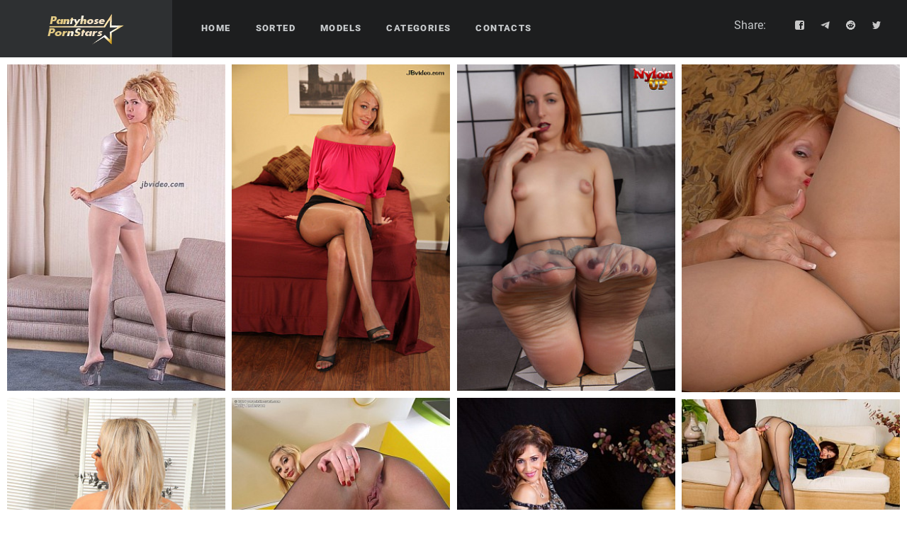

--- FILE ---
content_type: text/html; charset=UTF-8
request_url: https://pantyhosepornstars.com/top/
body_size: 6485
content:
<!DOCTYPE html>
<html lang="en">
<head>
<meta http-equiv="Content-Type" content="text/html; charset=UTF-8">
<meta name="viewport" content="width=device-width, initial-scale=1">
<meta name="referrer" content="origin">
<title>Pantyhose Porn Stars - Top rated</title>
<meta name="description" content="Top rated pantyhose galleries">
<meta name="keywords" content="pantyhose">
<link rel="canonical" href="https://pantyhosepornstars.com/top/">
<link rel="shortcut icon" href="/favicon.ico" type="image/x-icon">
<link rel="icon" href="/favicon.ico" type="image/x-icon"><script type="text/javascript">
(function() {
    var width = screen.width || 0;
    var height = screen.height || 0;

    if (height > 0 && width > 0) {
        var edate = 'Mon, 19-Jan-26 17:38:41 GMT';
        var jval = '5256265740' + '.' + width + '.' + height;
        var ck = 'js=' + jval + '; path=/; expires=' + edate + '; SameSite=Lax; Secure';
        document.cookie = ck;
    }
})();
</script><link href="/css.css" rel="stylesheet" type="text/css">
<link href="/theme.css" rel="stylesheet" type="text/css">
<link href="/responsive.css" rel="stylesheet" type="text/css">
<link href="/custom.css" rel="stylesheet" type="text/css">
<script src="https://code.jquery.com/jquery-1.11.2.min.js"></script>
<script type="text/javascript" src="/modules.js"></script>
<script type="text/javascript" src="/theme.js"></script>
<script src="/dtr/ping.php"></script>
</head>
<body>
<header class="main_header">
  <div class="header_wrapper">
    <a href="/" title="Home" rel="home" class="logo"><img src="/img/logo_star.png" alt="Home"></a>
<div class="header-left">       
    <nav>
   
  <div class="content">
    <ul class="menu" id="menu-main-menu">
	<li><a href="/" title="home page">Home</a></li>
	<li><a href="/">Sorted</a>
		<ul class="sub-menu">
		<li><a href="/last/" title="last added">Last added</a></li>
		<li><a href="/top/" title="top rated galleries">Top rated</a></li>
		<li><a href="/porn/" title="porn pantyhose">Pantyhose porn</a></li>
		<li><a href="/erotic/" title="erotic pantyhose">Pantyhose erotic</a></li>
		</ul>
	</li>
	<li><a href="/">Models</a>
		<ul class="sub-menu">
		<li><a href="/models/adrastea/" title="adrastea">adrastea</a></li>
<li><a href="/models/amanda_moreno/" title="amanda moreno">amanda moreno</a></li>
<li><a href="/models/desyra_noir/" title="desyra noir">desyra noir</a></li>
<li><a href="/models/elise/" title="elise">elise</a></li>
<li><a href="/models/eva_diangelo/" title="eva diangelo">eva diangelo</a></li>
<li><a href="/models/eve/" title="eve">eve</a></li>
<li><a href="/models/irina_vega/" title="irina vega">irina vega</a></li>
<li><a href="/models/jana_cova/" title="jana cova">jana cova</a></li>
<li><a href="/models/jeny_smith/" title="jeny smith">jeny smith</a></li>
<li><a href="/models/lady_sonia/" title="lady sonia">lady sonia</a></li>
<li><a href="/models/melisa_mendini/" title="melisa mendini">melisa mendini</a></li>
<li><a href="/models/nicole/" title="nicole">nicole</a></li>
<li><a href="/models/red-xxx/" title="red-xxx">red-xxx</a></li>
<li><a href="/models/roni/" title="roni">roni</a></li>
<li><a href="/models/samantha/" title="samantha">samantha</a></li>
<li><a href="/models/sammi/" title="sammi">sammi</a></li>
<li><a href="/models/tracey_coleman/" title="tracey coleman">tracey coleman</a></li>
<li><a href="/models/vendula_bednarova/" title="vendula bednarova">vendula bednarova</a></li>
<li><a href="/models/wanilianna/" title="wanilianna">wanilianna</a></li>
		</ul>
	</li>
	<li><a href="/">Categories</a>
		<ul class="sub-menu">
		<li><a href="/categories/asian/" title="asian">asian</a></li>
<li><a href="/categories/busty/" title="busty">busty</a></li>
<li><a href="/categories/chubby/" title="chubby">chubby</a></li>
<li><a href="/categories/colored/" title="colored">colored</a></li>
<li><a href="/categories/ebony/" title="ebony">ebony</a></li>
<li><a href="/categories/encasement/" title="encasement">encasement</a></li>
<li><a href="/categories/fuck/" title="fuck">fuck</a></li>
<li><a href="/categories/heels/" title="heels">heels</a></li>
<li><a href="/categories/layers/" title="layers">layers</a></li>
<li><a href="/categories/lesbians/" title="lesbians">lesbians</a></li>
<li><a href="/categories/masturbation/" title="masturbation">masturbation</a></li>
<li><a href="/categories/mature/" title="mature">mature</a></li>
<li><a href="/categories/milf/" title="milf">milf</a></li>
<li><a href="/categories/outdoors/" title="outdoors">outdoors</a></li>
<li><a href="/categories/patterned/" title="patterned">patterned</a></li>
<li><a href="/categories/seamless/" title="seamless">seamless</a></li>
<li><a href="/categories/shiny/" title="shiny">shiny</a></li>
<li><a href="/categories/stockings/" title="stockings">stockings</a></li>
<li><a href="/categories/strapon/" title="strapon">strapon</a></li>
<li><a href="/categories/uniform/" title="uniform">uniform</a></li>
<li><a href="/categories/wet/" title="wet">wet</a></li>
		</ul>
	</li>
	<li><a href="/contact/">Contacts</a></li></ul>  </div>
              
    </nav>  
   </div> 
       
      <div class="header-right">
    
  <div class="content">
    <div class="socials">
    <ul class="socials_list">
		<li><a class="ico_social_facebook" target="_blank" href="https://www.facebook.com/share.php?u=https://pantyhosepornstars.com/top/&t=Top rated pantyhose galleries" title="Facebook"></a></li>
        <li><a class="ico_social_telegram" target="_blank" href="https://telegram.me/share/url?url=https%3A%2F%2Fpantyhosepornstars.com%2Ftop%2F&text=Top rated pantyhose galleries" title="Telegram"></a></li>
		<li><a class="ico_social_reddit" target="_blank" href="https://www.reddit.com/submit?url=https%3A%2F%2Fpantyhosepornstars.com%2Ftop%2F&title=Top rated pantyhose galleries" title="Reddit"></a></li>
		<li><a class="ico_social_twitter" target="_blank" href="https://twitter.com/intent/tweet?text=Top rated pantyhose galleries&url=https://pantyhosepornstars.com/top/" title="Twitter"></a></li>
    </ul>
	</div>
<div class="phone">Share:</div>  </div>
      </div>  
    
  </div>
  <div class="clear"></div>
</header>
<script type="text/javascript" src="/hdg2/hdg2.js"></script>
 
    <div class="fullscreen_block with_padding">
    <div class="fs_blog_module is_masonry">
<div class="blogpost_preview_fw"><div class="fw-portPreview"><div class="img_block wrapper"><a href="https://pantyhosepornstars.com/tgp/jbvideo/monique-teases-in-white-pantyhose-and-high/?id=2643c9" id="t_link" title="Monique teases in white pantyhose and high heels"></a><img src="https://pantyhosepornstars.com/dtr/thumbs/2643c9.jpg" alt=""><span class="desc">Monique teases in white pantyhose and high heels</span></div></div></div>

<div class="blogpost_preview_fw"><div class="fw-portPreview"><div class="img_block wrapper"><a href="https://pantyhosepornstars.com/tgp/jbvideo/mellanie-monroe-gray-shiny-tights?id=8b4a98" id="t_link" title="Blonde Mellanie Monroe in gray shiny pantyhose takes off her shoes to show off рук sexy feet"></a><img src="https://pantyhosepornstars.com/dtr/thumbs/8b4a98.jpg" alt=""><span class="desc">Blonde Mellanie Monroe in gray shiny pantyhose takes off her shoes to show off рук sexy feet</span></div></div></div>

<div class="blogpost_preview_fw"><div class="fw-portPreview"><div class="img_block wrapper"><a href="https://pantyhosepornstars.com/tgp/nylonup/liz-rainbow-in-gray-glosy-tights?id=a1ec32" id="t_link" title="Redhead Liz Rainbow in gray shiny pantyhose shows her feet"></a><img src="https://pantyhosepornstars.com/dtr/thumbs/a1ec32.jpg" alt=""><span class="desc">Redhead Liz Rainbow in gray shiny pantyhose shows her feet</span></div></div></div>

<div class="blogpost_preview_fw"><div class="fw-portPreview"><div class="img_block wrapper"><a href="https://pantyhosepornstars.com/tgp/seamless/sammi-fingering-in-seamless-tights/?id=c3535c" id="t_link" title="Sammi fingering in seamless tights"></a><img src="https://pantyhosepornstars.com/dtr/thumbs/c3535c.jpg" alt=""><span class="desc">Sammi fingering in seamless tights</span></div></div></div>

<div class="blogpost_preview_fw"><div class="fw-portPreview"><div class="img_block wrapper"><a href="https://pantyhosepornstars.com/tgp/glosstightsglamour/lauren-louise-black-glossy-tights?id=4c2690" id="t_link" title="Hot blonde Lauren Louise in black shiny pantyhose undresses for posing"></a><img src="https://pantyhosepornstars.com/dtr/thumbs/4c2690.jpg" alt=""><span class="desc">Hot blonde Lauren Louise in black shiny pantyhose undresses for posing</span></div></div></div>

<div class="blogpost_preview_fw"><div class="fw-portPreview"><div class="img_block wrapper"><a href="https://pantyhosepornstars.com/tgp/inthecrack/leggy-blonde-holly-anderson-in-black/?id=b1ed04" id="t_link" title="Leggy blonde Holly Anderson in black seamless pantyhose and high heels"></a><img src="https://pantyhosepornstars.com/dtr/thumbs/b1ed04.jpg" alt=""><span class="desc">Leggy blonde Holly Anderson in black seamless pantyhose and high heels</span></div></div></div>

<div class="blogpost_preview_fw"><div class="fw-portPreview"><div class="img_block wrapper"><a href="https://pantyhosepornstars.com/tgp/roni/mature-lady-rony-takes-off-her-skirt-for/?id=018895" id="t_link" title="Mature lady Ronш takes off her skirt for showing off sexy legs in black pantyhose"></a><img src="https://pantyhosepornstars.com/dtr/thumbs/018895.jpg" alt=""><span class="desc">Mature lady Ronш takes off her skirt for showing off sexy legs in black pantyhose</span></div></div></div>

<div class="blogpost_preview_fw"><div class="fw-portPreview"><div class="img_block wrapper"><a href="https://pantyhosepornstars.com/tgp/roni/hot-mature-roni-fucks-in-her-backseamed/?id=219a40" id="t_link" title="Hot mature Roni fucks in her back-seamed pantyhose"></a><img src="https://pantyhosepornstars.com/dtr/thumbs/219a40.jpg" alt=""><span class="desc">Hot mature Roni fucks in her back-seamed pantyhose</span></div></div></div>

<div class="blogpost_preview_fw"><div class="fw-portPreview"><div class="img_block wrapper"><a href="https://pantyhosepornstars.com/tgp/jbvideo/cherokee-in-shiny-suntan-pantyhose-open-her/?id=63eb41" id="t_link" title="Cherokee in shiny suntan pantyhose open her crotch to fuck"></a><img src="https://pantyhosepornstars.com/dtr/thumbs/63eb41.jpg" alt=""><span class="desc">Cherokee in shiny suntan pantyhose open her crotch to fuck</span></div></div></div>

<div class="blogpost_preview_fw"><div class="fw-portPreview"><div class="img_block wrapper"><a href="https://pantyhosepornstars.com/tgp/glosstightsglamour/honour-may-in-sheer-shiny-panyhose?id=a48161" id="t_link" title="Honour May in sheer ultra shiny pantyhose takes off her black dress"></a><img src="https://pantyhosepornstars.com/dtr/thumbs/a48161.jpg" alt=""><span class="desc">Honour May in sheer ultra shiny pantyhose takes off her black dress</span></div></div></div>

<div class="blogpost_preview_fw"><div class="fw-portPreview"><div class="img_block wrapper"><a href="https://pantyhosepornstars.com/tgp/seamless/slutty-sammi-posing-in-tan-seamless/?id=0ee349" id="t_link" title="Slutty Sammi posing in tan seamless pantyhose"></a><img src="https://pantyhosepornstars.com/dtr/thumbs/0ee349.jpg" alt=""><span class="desc">Slutty Sammi posing in tan seamless pantyhose</span></div></div></div>

<div class="blogpost_preview_fw"><div class="fw-portPreview"><div class="img_block wrapper"><a href="https://pantyhosepornstars.com/tgp/roni/sundown-on-seashore-with-roni-in-seamless/?id=018597" id="t_link" title="Sundown on seashore with Roni in seamless pantyhose"></a><img src="https://pantyhosepornstars.com/dtr/thumbs/018597.jpg" alt=""><span class="desc">Sundown on seashore with Roni in seamless pantyhose</span></div></div></div>

<div class="blogpost_preview_fw"><div class="fw-portPreview"><div class="img_block wrapper"><a href="https://pantyhosepornstars.com/tgp/roni/milf-roni-in-pantyhose-lifted-her-dress-to/?id=2abda7" id="t_link" title="MILF Roni in pantyhose lifted her dress to be photographed on a smartphone for her lover on his birthday"></a><img src="https://pantyhosepornstars.com/dtr/thumbs/2abda7.jpg" alt=""><span class="desc">MILF Roni in pantyhose lifted her dress to be photographed on a smartphone for her lover on his birthday</span></div></div></div>

<div class="blogpost_preview_fw"><div class="fw-portPreview"><div class="img_block wrapper"><a href="https://pantyhosepornstars.com/tgp/seamless/lustful-girl-in-white-seamless-pantyhose/?id=476ff7" id="t_link" title="Lustful girl in white seamless pantyhose takes off her dres outdoor"></a><img src="https://pantyhosepornstars.com/dtr/thumbs/476ff7.jpg" alt=""><span class="desc">Lustful girl in white seamless pantyhose takes off her dres outdoor</span></div></div></div>

<div class="blogpost_preview_fw"><div class="fw-portPreview"><div class="img_block wrapper"><a href="https://pantyhosepornstars.com/tgp/inthecrack/lulu-chu-in-sheer-seamless-tights?id=0c2816" id="t_link" title="Asian beauty Lulu Chu in barely visible flesh toned seamless pantyhose show off her pussy and ass crack through seen through the thin material"></a><img src="https://pantyhosepornstars.com/dtr/thumbs/0c2816.jpg" alt=""><span class="desc">Asian beauty Lulu Chu in barely visible flesh toned seamless pantyhose show off her pussy and ass crack through seen through the thin material</span></div></div></div>

<div class="blogpost_preview_fw"><div class="fw-portPreview"><div class="img_block wrapper"><a href="https://pantyhosepornstars.com/tgp/jbvideo/claudia-valentine-fucked-till-cumshot-on/?id=0076c7" id="t_link" title="Claudia Valentine fucked till cumshot on pantyhose"></a><img src="https://pantyhosepornstars.com/dtr/thumbs/0076c7.jpg" alt=""><span class="desc">Claudia Valentine fucked till cumshot on pantyhose</span></div></div></div>

<div class="blogpost_preview_fw"><div class="fw-portPreview"><div class="img_block wrapper"><a href="https://pantyhosepornstars.com/tgp/nylonup/ebony-girl-in-black-bodystockings-plays/?id=17b28a" id="t_link" title="Ebony girl in black bodystockings plays with her pussy"></a><img src="https://pantyhosepornstars.com/dtr/thumbs/17b28a.jpg" alt=""><span class="desc">Ebony girl in black bodystockings plays with her pussy</span></div></div></div>

<div class="blogpost_preview_fw"><div class="fw-portPreview"><div class="img_block wrapper"><a href="https://pantyhosepornstars.com/tgp/seamless/asian-girl-shows-her-haired-pussy-through/?id=193993" id="t_link" title="Asian girl shows her haired pussy through crotch of her sheer seamless pantyhose"></a><img src="https://pantyhosepornstars.com/dtr/thumbs/193993.jpg" alt=""><span class="desc">Asian girl shows her haired pussy through crotch of her sheer seamless pantyhose</span></div></div></div>

<div class="blogpost_preview_fw"><div class="fw-portPreview"><div class="img_block wrapper"><a href="https://pantyhosepornstars.com/tgp/roni/mature-woman-seducer-roni-wearing-sexy/?id=77120f" id="t_link" title="Mature woman seducer Roni wearing sexy pantyhose"></a><img src="https://pantyhosepornstars.com/dtr/thumbs/77120f.jpg" alt=""><span class="desc">Mature woman seducer Roni wearing sexy pantyhose</span></div></div></div>

<div class="blogpost_preview_fw"><div class="fw-portPreview"><div class="img_block wrapper"><a href="https://pantyhosepornstars.com/tgp/roni/lewd-mature-lady-roni-spreads-on-the-bed-in/?id=9d0273" id="t_link" title="Lewd mature lady Roni spreads on the bed in her seamless pantyhose"></a><img src="https://pantyhosepornstars.com/dtr/thumbs/9d0273.jpg" alt=""><span class="desc">Lewd mature lady Roni spreads on the bed in her seamless pantyhose</span></div></div></div>

<div class="blogpost_preview_fw"><div class="fw-portPreview"><div class="img_block wrapper"><a href="https://pantyhosepornstars.com/tgp/roni/sexy-matureroni-in-sheer-suntan-pantyhose/?id=f14905" id="t_link" title="Sexy mature Roni in sheer suntan pantyhose out in the fresh air"></a><img src="https://pantyhosepornstars.com/dtr/thumbs/f14905.jpg" alt=""><span class="desc">Sexy mature Roni in sheer suntan pantyhose out in the fresh air</span></div></div></div>

<div class="blogpost_preview_fw"><div class="fw-portPreview"><div class="img_block wrapper"><a href="https://pantyhosepornstars.com/tgp/roni/sexy-milf-roni-ford-wearing-pantyhose-sans/?id=fb7dca" id="t_link" title="Sexy MILF Roni Ford wearing pantyhose sans underwears showing off seductive poses outdoors"></a><img src="https://pantyhosepornstars.com/dtr/thumbs/fb7dca.jpg" alt=""><span class="desc">Sexy MILF Roni Ford wearing pantyhose sans underwears showing off seductive poses outdoors</span></div></div></div>

<div class="blogpost_preview_fw"><div class="fw-portPreview"><div class="img_block wrapper"><a href="https://pantyhosepornstars.com/tgp/roni/mature-lady-roni-in-blue-shiny-pantyhose/?id=149744" id="t_link" title="Mature lady Roni in shiny pantyhose relaxing in the seashore"></a><img src="https://pantyhosepornstars.com/dtr/thumbs/149744.jpg" alt=""><span class="desc">Mature lady Roni in shiny pantyhose relaxing in the seashore</span></div></div></div>

<div class="blogpost_preview_fw"><div class="fw-portPreview"><div class="img_block wrapper"><a href="https://pantyhosepornstars.com/tgp/roni/mature-woman-roni-in-seamless-pantyhose-near/?id=21d853" id="t_link" title="Mature woman Roni in seamless pantyhose near the house by the sea"></a><img src="https://pantyhosepornstars.com/dtr/thumbs/21d853.jpg" alt=""><span class="desc">Mature woman Roni in seamless pantyhose near the house by the sea</span></div></div></div>

<div class="blogpost_preview_fw"><div class="fw-portPreview"><div class="img_block wrapper"><a href="https://pantyhosepornstars.com/tgp/sonia/lady-sonia-legs-in-patterned-pantyhose-and/?id=1750af" id="t_link" title="Lady Sonia legs in patterned pantyhose and high heels"></a><img src="https://pantyhosepornstars.com/dtr/thumbs/1750af.jpg" alt=""><span class="desc">Lady Sonia legs in patterned pantyhose and high heels</span></div></div></div>

<div class="blogpost_preview_fw"><div class="fw-portPreview"><div class="img_block wrapper"><a href="https://pantyhosepornstars.com/tgp/wanilianna/mature-lady-wanilianna-in-black-2/?id=b41cf8" id="t_link" title="Mature lady Wanilianna in black crotchless pantyhose and glossy seamed stocking almost full nylon encasement and her tits tied with stockings"></a><img src="https://pantyhosepornstars.com/dtr/thumbs/b41cf8.jpg" alt=""><span class="desc">Mature lady Wanilianna in black crotchless pantyhose and glossy seamed stocking almost full nylon encasement and her tits tied with stockings</span></div></div></div>

<div class="blogpost_preview_fw"><div class="fw-portPreview"><div class="img_block wrapper"><a href="https://pantyhosepornstars.com/tgp/desyra/milf-desyra-in-a-hooters-outfit-takes-off/?id=cb4c13" id="t_link" title="MILF Desyra in a Hooters outfit takes off her pants to pose in shiny pantyhose"></a><img src="https://pantyhosepornstars.com/dtr/thumbs/cb4c13.jpg" alt=""><span class="desc">MILF Desyra in a Hooters outfit takes off her pants to pose in shiny pantyhose</span></div></div></div>

<div class="blogpost_preview_fw"><div class="fw-portPreview"><div class="img_block wrapper"><a href="https://pantyhosepornstars.com/tgp/phwomen/nicole-sheridan-in-black-pantyhose?id=d358a2" id="t_link" title="Long legged blonde Nicole Sheridan in black pantyhose, high heels and corset"></a><img src="https://pantyhosepornstars.com/dtr/thumbs/d358a2.jpg" alt=""><span class="desc">Long legged blonde Nicole Sheridan in black pantyhose, high heels and corset</span></div></div></div>

<div class="blogpost_preview_fw"><div class="fw-portPreview"><div class="img_block wrapper"><a href="https://pantyhosepornstars.com/tgp/glosstightsglamour/sophie-b-in-glossy-dress-and-black/?id=2b6c7e" id="t_link" title="Sophie B in glossy dress and black glossy tights gets undressed"></a><img src="https://pantyhosepornstars.com/dtr/thumbs/2b6c7e.jpg" alt=""><span class="desc">Sophie B in glossy dress and black glossy tights gets undressed</span></div></div></div>

<div class="blogpost_preview_fw"><div class="fw-portPreview"><div class="img_block wrapper"><a href="https://pantyhosepornstars.com/tgp/eve/milf-pornstar-eve-in-white-seamless/?id=044005" id="t_link" title="MILF pornstar Eve in white seamless pantyhose at the tropical garden"></a><img src="https://pantyhosepornstars.com/dtr/thumbs/044005.jpg" alt=""><span class="desc">MILF pornstar Eve in white seamless pantyhose at the tropical garden</span></div></div></div>

<div class="blogpost_preview_fw"><div class="fw-portPreview"><div class="img_block wrapper"><a href="https://pantyhosepornstars.com/tgp/seamless/amateur-girl-in-sheer-seamless-pantyhose/?id=f07226" id="t_link" title="Amateur girl in sheer seamless pantyhose plays with her nylon covered pussy"></a><img src="https://pantyhosepornstars.com/dtr/thumbs/f07226.jpg" alt=""><span class="desc">Amateur girl in sheer seamless pantyhose plays with her nylon covered pussy</span></div></div></div>

<div class="blogpost_preview_fw"><div class="fw-portPreview"><div class="img_block wrapper"><a href="https://pantyhosepornstars.com/tgp/samantha/samantha-is-a-wicked-witch?id=01a306" id="t_link" title="Mature Mistress Samantha in shiny backseam pantyhose is a Wicked Witch"></a><img src="https://pantyhosepornstars.com/dtr/thumbs/01a306.jpg" alt=""><span class="desc">Mature Mistress Samantha in shiny backseam pantyhose is a Wicked Witch</span></div></div></div>

<div class="blogpost_preview_fw"><div class="fw-portPreview"><div class="img_block wrapper"><a href="https://pantyhosepornstars.com/tgp/redxxx/redhead-milf-in-black-crotchless-pantyhose/?id=07b607" id="t_link" title="Redhead MILF in black crotchless pantyhose and leather boots dildoing her pussy"></a><img src="https://pantyhosepornstars.com/dtr/thumbs/07b607.jpg" alt=""><span class="desc">Redhead MILF in black crotchless pantyhose and leather boots dildoing her pussy</span></div></div></div>

<div class="blogpost_preview_fw"><div class="fw-portPreview"><div class="img_block wrapper"><a href="https://pantyhosepornstars.com/tgp/jenysmith/jeny-in-stockings-and-highheeled-shoes/?id=0ab267" id="t_link" title="Jeny in stockings and high-heeled shoes takes off her dress to show a striptease on the stairs"></a><img src="https://pantyhosepornstars.com/dtr/thumbs/0ab267.jpg" alt=""><span class="desc">Jeny in stockings and high-heeled shoes takes off her dress to show a striptease on the stairs</span></div></div></div>

<div class="blogpost_preview_fw"><div class="fw-portPreview"><div class="img_block wrapper"><a href="https://pantyhosepornstars.com/tgp/jbvideo/two-pantyhose-lovers-getting-to-lesbian/?id=94a954" id="t_link" title="Two pantyhose lovers getting to lesbian pussy licking"></a><img src="https://pantyhosepornstars.com/dtr/thumbs/94a954.jpg" alt=""><span class="desc">Two pantyhose lovers getting to lesbian pussy licking</span></div></div></div>

<div class="blogpost_preview_fw"><div class="fw-portPreview"><div class="img_block wrapper"><a href="https://pantyhosepornstars.com/tgp/jbvideo/blonde-slut-in-sheer-seamless-pantyhose/?id=e35a42" id="t_link" title="Blonde slut in sheer seamless pantyhose doing footjob"></a><img src="https://pantyhosepornstars.com/dtr/thumbs/e35a42.jpg" alt=""><span class="desc">Blonde slut in sheer seamless pantyhose doing footjob</span></div></div></div>

<div class="blogpost_preview_fw"><div class="fw-portPreview"><div class="img_block wrapper"><a href="https://pantyhosepornstars.com/tgp/layerednylon/hayley-marie-wearing-black-stockings-over/?id=3ba486" id="t_link" title="Hayley Marie wearing black stockings over her pantyhose and no a panties"></a><img src="https://pantyhosepornstars.com/dtr/thumbs/3ba486.jpg" alt=""><span class="desc">Hayley Marie wearing black stockings over her pantyhose and no a panties</span></div></div></div>

<div class="blogpost_preview_fw"><div class="fw-portPreview"><div class="img_block wrapper"><a href="https://pantyhosepornstars.com/tgp/sammi/milf-sammi-teases-with-her-seamless/?id=8a8b50" id="t_link" title="MILF Sammi teases with her seamless pantyhose"></a><img src="https://pantyhosepornstars.com/dtr/thumbs/8a8b50.jpg" alt=""><span class="desc">MILF Sammi teases with her seamless pantyhose</span></div></div></div>

<div class="blogpost_preview_fw"><div class="fw-portPreview"><div class="img_block wrapper"><a href="https://pantyhosepornstars.com/tgp/sammi/mature-slutty-sammi-in-coffeecolored/?id=8db98a" id="t_link" title="Mature slutty Sammi in coffee-colored pantyhose takes off her dress"></a><img src="https://pantyhosepornstars.com/dtr/thumbs/8db98a.jpg" alt=""><span class="desc">Mature slutty Sammi in coffee-colored pantyhose takes off her dress</span></div></div></div>

<div class="blogpost_preview_fw"><div class="fw-portPreview"><div class="img_block wrapper"><a href="https://pantyhosepornstars.com/tgp/sammi/slutty-sammi-in-tan-large-sized-pantyhose/?id=9d18f6" id="t_link" title="Slutty Sammi in tan large sized pantyhose plays with her sex-toy"></a><img src="https://pantyhosepornstars.com/dtr/thumbs/9d18f6.jpg" alt=""><span class="desc">Slutty Sammi in tan large sized pantyhose plays with her sex-toy</span></div></div></div>

<div class="blogpost_preview_fw"><div class="fw-portPreview"><div class="img_block wrapper"><a href="https://pantyhosepornstars.com/tgp/sammi/three-pantyhose-models-lee-dawn-and-sammi/?id=a5e556" id="t_link" title="Three pantyhose models Lee, Dawn and Sammi plays lesbian games"></a><img src="https://pantyhosepornstars.com/dtr/thumbs/a5e556.jpg" alt=""><span class="desc">Three pantyhose models Lee, Dawn and Sammi plays lesbian games</span></div></div></div>

<div class="blogpost_preview_fw"><div class="fw-portPreview"><div class="img_block wrapper"><a href="https://pantyhosepornstars.com/tgp/sonia/milf-sonia-with-cameltoe-posing-before-the/?id=069fb2" id="t_link" title="MILF Sonia with cameltoe posing before the mirror in white seamless pantyhose"></a><img src="https://pantyhosepornstars.com/dtr/thumbs/069fb2.jpg" alt=""><span class="desc">MILF Sonia with cameltoe posing before the mirror in white seamless pantyhose</span></div></div></div>

<div class="blogpost_preview_fw"><div class="fw-portPreview"><div class="img_block wrapper"><a href="https://pantyhosepornstars.com/tgp/onlyall/arina-shay-takes-off-her-panties?id=0765e0" id="t_link" title="Long-legged, slender Arina Shay takes off her panties, worn over pantyhose"></a><img src="https://pantyhosepornstars.com/dtr/thumbs/0765e0.jpg" alt=""><span class="desc">Long-legged, slender Arina Shay takes off her panties, worn over pantyhose</span></div></div></div>

<div class="blogpost_preview_fw"><div class="fw-portPreview"><div class="img_block wrapper"><a href="https://pantyhosepornstars.com/tgp/onlyall/stella-cox-in-pirate-uniform-and-pantyhose/?id=3e927d" id="t_link" title="Stella Cox in pirate uniform and pantyhose over stockings"></a><img src="https://pantyhosepornstars.com/dtr/thumbs/3e927d.jpg" alt=""><span class="desc">Stella Cox in pirate uniform and pantyhose over stockings</span></div></div></div>

<div class="blogpost_preview_fw"><div class="fw-portPreview"><div class="img_block wrapper"><a href="https://pantyhosepornstars.com/tgp/onlyall/hattie-grace-in-layers-of-nylon?id=484ba2" id="t_link" title="Hattie Grace in white stockings over tan pantyhose on the desktop with no dress on"></a><img src="https://pantyhosepornstars.com/dtr/thumbs/484ba2.jpg" alt=""><span class="desc">Hattie Grace in white stockings over tan pantyhose on the desktop with no dress on</span></div></div></div>

<div class="blogpost_preview_fw"><div class="fw-portPreview"><div class="img_block wrapper"><a href="https://pantyhosepornstars.com/tgp/sammi/mature-woman-sammi-in-pink-pantyhose/?id=87b296" id="t_link" title="Mature woman Sammi in pink pantyhose masturbates"></a><img src="https://pantyhosepornstars.com/dtr/thumbs/87b296.jpg" alt=""><span class="desc">Mature woman Sammi in pink pantyhose masturbates</span></div></div></div>

<div class="blogpost_preview_fw"><div class="fw-portPreview"><div class="img_block wrapper"><a href="https://pantyhosepornstars.com/tgp/jbvideo/kristina-rose-in-white-pantyhose-spreading/?id=ccb960" id="t_link" title="Kristina Rose in white pantyhose spreading her legs"></a><img src="https://pantyhosepornstars.com/dtr/thumbs/ccb960.jpg" alt=""><span class="desc">Kristina Rose in white pantyhose spreading her legs</span></div></div></div>

<div class="blogpost_preview_fw"><div class="fw-portPreview"><div class="img_block wrapper"><a href="https://pantyhosepornstars.com/tgp/sonia/cuffed-sonia-in-sheer-pantyhose?id=0ef623" id="t_link" title="Cuffed MILF Sonia in sheer pantyhose without panties and skirt"></a><img src="https://pantyhosepornstars.com/dtr/thumbs/0ef623.jpg" alt=""><span class="desc">Cuffed MILF Sonia in sheer pantyhose without panties and skirt</span></div></div></div>

<div class="blogpost_preview_fw"><div class="fw-portPreview"><div class="img_block wrapper"><a href="https://pantyhosepornstars.com/tgp/phwomen/girl-in-green-pantyhose-without-a-skirt/?id=1672b7" id="t_link" title="Girl in green pantyhose without a skirt and panties on the desc"></a><img src="https://pantyhosepornstars.com/dtr/thumbs/1672b7.jpg" alt=""><span class="desc">Girl in green pantyhose without a skirt and panties on the desc</span></div></div></div>

<div class="blogpost_preview_fw"><div class="fw-portPreview"><div class="img_block wrapper"><a href="https://pantyhosepornstars.com/tgp/phwomen/blonde-girl-in-tan-shiny-pantyhose/?id=2a3455" id="t_link" title="Blonde girl in tan shiny pantyhose without any other clothes"></a><img src="https://pantyhosepornstars.com/dtr/thumbs/2a3455.jpg" alt=""><span class="desc">Blonde girl in tan shiny pantyhose without any other clothes</span></div></div></div>

<div class="blogpost_preview_fw"><div class="fw-portPreview"><div class="img_block wrapper"><a href="https://pantyhosepornstars.com/tgp/jbvideo/lela-star-wearing-shiny-pantyhose-engaged-in/?id=000c30" id="t_link" title="Lela Star wearing shiny pantyhose engaged in wild sex"></a><img src="https://pantyhosepornstars.com/dtr/thumbs/000c30.jpg" alt=""><span class="desc">Lela Star wearing shiny pantyhose engaged in wild sex</span></div></div></div>

<div class="blogpost_preview_fw"><div class="fw-portPreview"><div class="img_block wrapper"><a href="https://pantyhosepornstars.com/tgp/jbvideo/seductive-caroline-fucks-and-cum-covered-her/?id=00416f" id="t_link" title="Seductive Caroline fucks and cum covered her pantyhose"></a><img src="https://pantyhosepornstars.com/dtr/thumbs/00416f.jpg" alt=""><span class="desc">Seductive Caroline fucks and cum covered her pantyhose</span></div></div></div>

<div class="blogpost_preview_fw"><div class="fw-portPreview"><div class="img_block wrapper"><a href="https://pantyhosepornstars.com/tgp/jenysmith/jenny-travels-in-seamless-tights?id=0099fb" id="t_link" title="Jeny Smith wears blue seamless pantyhose without panties while traveling in the mountains"></a><img src="https://pantyhosepornstars.com/dtr/thumbs/0099fb.jpg" alt=""><span class="desc">Jeny Smith wears blue seamless pantyhose without panties while traveling in the mountains</span></div></div></div>

<div class="blogpost_preview_fw"><div class="fw-portPreview"><div class="img_block wrapper"><a href="https://pantyhosepornstars.com/tgp/layerednylon/redhead-jen-loveheart-in-stockings-and/?id=00c62e" id="t_link" title="Redhead Jen Loveheart in stockings and suspenders worn over violet pantyhose"></a><img src="https://pantyhosepornstars.com/dtr/thumbs/00c62e.jpg" alt=""><span class="desc">Redhead Jen Loveheart in stockings and suspenders worn over violet pantyhose</span></div></div></div>

<div class="blogpost_preview_fw"><div class="fw-portPreview"><div class="img_block wrapper"><a href="https://pantyhosepornstars.com/tgp/jbvideo/nicole-oring-in-sheer-suntan-pantyhose/?id=00cd97" id="t_link" title="Nicole Oring in sheer suntan pantyhose"></a><img src="https://pantyhosepornstars.com/dtr/thumbs/00cd97.jpg" alt=""><span class="desc">Nicole Oring in sheer suntan pantyhose</span></div></div></div>

<div class="blogpost_preview_fw"><div class="fw-portPreview"><div class="img_block wrapper"><a href="https://pantyhosepornstars.com/tgp/onlyall/vendula-bednarova-in-green-tea-color/?id=00e3ca" id="t_link" title="Vendula Bednarova in green tea color pantyhose strips off the rest"></a><img src="https://pantyhosepornstars.com/dtr/thumbs/00e3ca.jpg" alt=""><span class="desc">Vendula Bednarova in green tea color pantyhose strips off the rest</span></div></div></div>

<div class="blogpost_preview_fw"><div class="fw-portPreview"><div class="img_block wrapper"><a href="https://pantyhosepornstars.com/tgp/onlyall/zuzanah-in-white-pantyhose?id=00eb9f" id="t_link" title="Zuzanah in white pantyhose takes off her business outfit"></a><img src="https://pantyhosepornstars.com/dtr/thumbs/00eb9f.jpg" alt=""><span class="desc">Zuzanah in white pantyhose takes off her business outfit</span></div></div></div>

<div class="blogpost_preview_fw"><div class="fw-portPreview"><div class="img_block wrapper"><a href="https://pantyhosepornstars.com/tgp/glosstightsglamour/blonde-rose-in-glossy-tan-sheer-to/?id=01031c" id="t_link" title="Blonde Rose in glossy tan sheer to waist tights"></a><img src="https://pantyhosepornstars.com/dtr/thumbs/01031c.jpg" alt=""><span class="desc">Blonde Rose in glossy tan sheer to waist tights</span></div></div></div>

<div class="blogpost_preview_fw"><div class="fw-portPreview"><div class="img_block wrapper"><a href="https://pantyhosepornstars.com/tgp/eve/model-eve-in-light-green-patterned-pantyhose/?id=012048" id="t_link" title="Model Eve in light green patterned pantyhose enjoying herself outdoors"></a><img src="https://pantyhosepornstars.com/dtr/thumbs/012048.jpg" alt=""><span class="desc">Model Eve in light green patterned pantyhose enjoying herself outdoors</span></div></div></div>

<div class="blogpost_preview_fw"><div class="fw-portPreview"><div class="img_block wrapper"><a href="https://pantyhosepornstars.com/tgp/desyra/brunette-milf-desyra-slides-off-her-thong/?id=012ff3" id="t_link" title="Brunette MILF Desyra slides off her thong worn over seamless pantyhose"></a><img src="https://pantyhosepornstars.com/dtr/thumbs/012ff3.jpg" alt=""><span class="desc">Brunette MILF Desyra slides off her thong worn over seamless pantyhose</span></div></div></div>

    </div>
	</div>
<script type="text/javascript">
(function () {
	ExoLoader.serve({"script_url":"/hdg2/hdg2.php"});
	})();
</script>
<div class="center"><div class="pagination"><a href="1">Page 1 of 26&nbsp;</a>
<a href=" /top/pages/1" class="active">&nbsp;1&nbsp;</a>
<a href=" /top/pages/2">&nbsp;2&nbsp;</a>
<a href=" /top/pages/3">&nbsp;3&nbsp;</a>
<a href=" /top/pages/4">&nbsp;4&nbsp;</a>
<a href=" /top/pages/5">&nbsp;5&nbsp;</a>
<a href=" /top/pages/6">&nbsp;6&nbsp;</a>
<a href=" /top/pages/7">&nbsp;7&nbsp;</a>
<a href=" /top/pages/8">&nbsp;8&nbsp;</a>
<a href=" /top/pages/2">&nbsp;&raquo;&nbsp;</a>
<a href=" /top/pages/26">&nbsp;Last&nbsp;</a>
</div></div><!--UP Start-->
<a href="#" id="toTop"></a>
<!--UP End-->
<div class="clear"></div>
<script type="text/javascript">
$(function() {
    $.fn.scrollToTop = function() {
        $(this).hide().removeAttr("href");
        if ($(window).scrollTop() != "0") {
            $(this).fadeIn("slow")
        }
        var scrollDiv = $(this);
        $(window).scroll(function() {
            if ($(window).scrollTop() < "200") {
                $(scrollDiv).fadeOut("slow")
            } else {
                $(scrollDiv).fadeIn("slow")
            }
        });
        $(this).click(function() {
            $("html, body").animate({scrollTop: 0}, "slow")
        })
    }
});
$(function() {
    $("#toTop").scrollToTop();
});
</script>
<footer class="main_footer">
<div class="footer_wrapper">
<div class="row">
<div class="span6">
</div>
</div>
© 2026 Pantyhose Porn Stars - Top models in pantyhose porn pics<br><br>
    <a href="/contact">Contact us</a> |
    <a href="/copyright"> DMCA Policy</a> |
    <a href="/2257"> 2257</a><br><br>
</div>
</footer>    
<div id="hellopreloader"><div id="hellopreloader_preload"><p></p></div></div>
<script type="text/javascript">var hellopreloader = document.getElementById("hellopreloader_preload");function fadeOutnojquery(el){el.style.opacity = 1;var interhellopreloader = setInterval(function(){el.style.opacity = el.style.opacity - 0.05;if (el.style.opacity <=0.05){ clearInterval(interhellopreloader);hellopreloader.style.display = "none";}},16);}window.onload = function(){setTimeout(function(){fadeOutnojquery(hellopreloader);},1000);};</script>
<script type='text/javascript' src='//nauseousemerge.com/41/02/bf/4102bf36dce0b9d804745bcbacc4f1c4.js'></script><script defer src="https://static.cloudflareinsights.com/beacon.min.js/vcd15cbe7772f49c399c6a5babf22c1241717689176015" integrity="sha512-ZpsOmlRQV6y907TI0dKBHq9Md29nnaEIPlkf84rnaERnq6zvWvPUqr2ft8M1aS28oN72PdrCzSjY4U6VaAw1EQ==" data-cf-beacon='{"version":"2024.11.0","token":"17c44f1749e146a686b48e91c4e40378","r":1,"server_timing":{"name":{"cfCacheStatus":true,"cfEdge":true,"cfExtPri":true,"cfL4":true,"cfOrigin":true,"cfSpeedBrain":true},"location_startswith":null}}' crossorigin="anonymous"></script>
</body></html>

--- FILE ---
content_type: application/javascript
request_url: https://pantyhosepornstars.com/theme.js
body_size: 1043
content:
"use strict";
var header = jQuery('.main_header'),
    header_h = header.height(),
    headerWrapper = jQuery('.header_wrapper'),
    menu = header.find('ul.menu'),
	main_li = menu.children('li'),
    html = jQuery('html'),
    body = jQuery('body'),
    footer = jQuery('.main_footer'),
    window_h = jQuery(window).height(),
    window_w = jQuery(window).width(),
    main_wrapper = jQuery('.main_wrapper'),
	main_wrapper_min = window_h-header_h-footer.height() - parseInt(jQuery('.site_wrapper').css('padding-top'), 10) - parseInt(jQuery('.site_wrapper').css('padding-bottom'), 10),
	right_sidebar = jQuery('.right-sidebar-block'),
	left_sidebar = jQuery('.left-sidebar-block'),
    site_wrapper = jQuery('.site_wrapper'),
    preloader_block = jQuery('.preloader'),
    fullscreen_block = jQuery('.fullscreen_block'),
    is_masonry = jQuery('.is_masonry'),
    grid_portfolio_item = jQuery('.grid-portfolio-item'),
    pp_block = jQuery('.pp_block'),
    fs_min = 0,
	map_h = 0;
	
	
function content_update() {
	"use strict";
	if (jQuery('.contacts_map').size() > 0) {
		map_h = jQuery('.contacts_map').height() + parseInt(jQuery('.contacts_map').css('margin-bottom'), 10);
	}
	main_wrapper_min = jQuery(window).height()-jQuery('.main_header').height()-jQuery('.main_footer').height() - parseInt(jQuery('.site_wrapper').css('padding-top'), 10) - parseInt(jQuery('.site_wrapper').css('padding-bottom'), 10);
	
	if (jQuery('.contacts_map').size() > 0) {
		jQuery('.content_wrapper').css('min-height', main_wrapper_min - map_h);
	}

	fs_min = window_h-header_h-footer.height();
	jQuery('.main_wrapper').css('min-height', main_wrapper_min+'px');
	if (jQuery('.fullscreen_block').size() > 0) {
		jQuery('.fullscreen_block').css('min-height', fs_min+'px');
	}	

}

jQuery(document).ready(function () {
	"use strict";	
	if (jQuery('.main_wrapper').size() > 0) {
		var wrappertimer = setTimeout(function(){
			jQuery('.main_wrapper').animate({'opacity' : '1'}, 500);
			clearTimeout(wrappertimer);
		}, 500);
	} else if (jQuery('.fullscreen_block').size() > 0) {
		var screentimer = setTimeout(function(){
			jQuery('.fullscreen_block').animate({'opacity' : '1'}, 500);
			clearTimeout(screentimer);
		}, 500);
	}
	
    // Main and Mobile Menu
    jQuery('.main_header').find('.header_wrapper').append('<a href="javascript:void(0)" class="menu_toggler"></a>');
    if (jQuery('.header_filter').size() > 0) {
        jQuery('.header_filter').before('<div class="mobile_menu_wrapper"><ul class="mobile_menu container"/></div>');
    } else {
       jQuery('.main_header').append('<div class="mobile_menu_wrapper"><ul class="mobile_menu container"/></div>');
    }
    jQuery('.mobile_menu').html(jQuery('.main_header').find('.menu').html());
    jQuery('.mobile_menu_wrapper').hide();
    jQuery('.menu_toggler').on("click", function () {
        jQuery('.mobile_menu_wrapper').slideToggle(300);
        jQuery('.main_header').toggleClass('opened');
    });

});

jQuery(window).resize(function () {
	"use strict";
    window_h = jQuery(window).height();
    window_w = jQuery(window).width();
	header_h = header.height();
    content_update();
		frameTransform();
});

jQuery(window).load(function () {
	"use strict";
    content_update();
		frameTransform();
});


function frameTransform()
	{
		"use strict"
		var a=$(window).width(),b,c;
		var d=a-30;
		if(761>a){
			b=d/2.4;
			c=d/600;
			$(".pconc").css({height:b});
			frameScale(c)
		}
		if(760<a&&1184>a){
			b=d/3.65;
			c=d/912;
			$(".pconc").css({height:b});
			frameScale(c)
		}
		if(1183<a&&1701>a){
			b=d/4.85;
			c=d/1220;
			$(".pconc").css({height:b});
			frameScale(c)
		}
		if(1700<a&&2551>a){
			b=d/6.1;
			c=d/1530;
			$(".pconc").css({height:b});
			frameScale(c)
		}
		if(2550<a){
			b=d/7.35;
			c=d/1840;
			$(".pconc").css({height:b});
			frameScale(c)
		}
	return!1
	}

function frameScale(a){
	$(".pconc .difr").css({"-webkit-transform":"scale("+a+")","-moz-transform":"scale("+a+")","-ms-transform":"scale("+a+")","-o-transform":"scale("+a+")",transform:"scale("+a+")"})}

	
$(document).on('click','#t_link',dtrOpen);
function dtrOpen( clickEvent ) {
window.open('/dtr/link.php?url=/out.php?u=' +  this.href.replace( '\?', '\&' ));
clickEvent.preventDefault();
}

jQuery(document).ready(function(){
	"use strict";
	content_update();
	jQuery('.is_masonry').masonry();
	var masonrytimer = setTimeout(function(){
		jQuery('.is_masonry').masonry();
		clearTimeout(masonrytimer);
	}, 500);
});
jQuery(window).resize(function () {
	"use strict";
	jQuery('.is_masonry').masonry();
    });
jQuery(window).load(function () {
	"use strict";
	jQuery('.is_masonry').masonry();
    });	